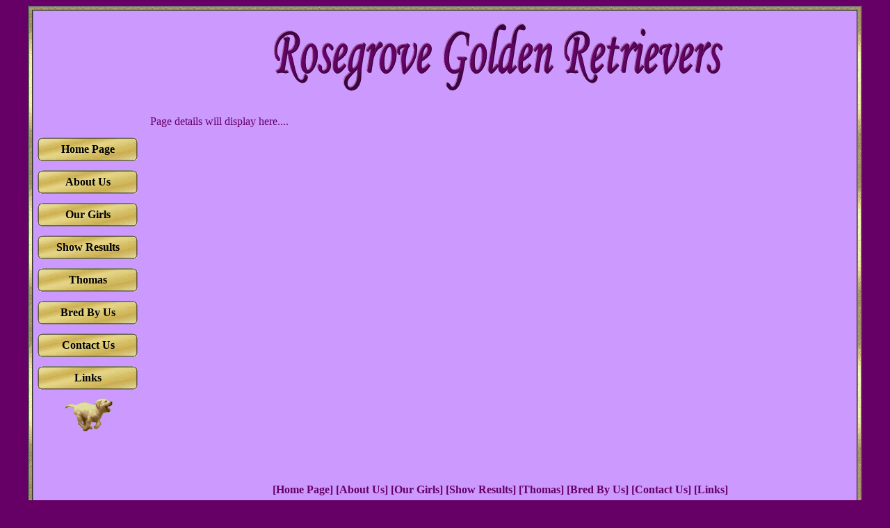

--- FILE ---
content_type: text/html
request_url: http://www.rosegrovegoldens.com/index.asp?ID=23
body_size: 11131
content:
<html xmlns:v="urn:schemas-microsoft-com:vml" xmlns:o="urn:schemas-microsoft-com:office:office" xmlns="http://www.w3.org/TR/REC-html40">

<head>

<meta http-equiv="Content-Language" content="en-au">
<meta name="GENERATOR" content="Microsoft FrontPage 12.0">
<meta name="ProgId" content="FrontPage.Editor.Document">

<meta http-equiv="Content-Type" content="text/html; charset=WINDOWS-1252">


<title>Rosegrove Golden Retrievers, Northern 
Ireland, United Kingdom </title>

<META NAME="description" content="Rosegrove Golden Retrievers,Northern 
Ireland, United Kingdom ">

<META NAME="keywords" CONTENT="Rosegrove Golden Retrievers, Northern 
Ireland, United Kingdom ">

<META NAME="robots" content="index,follow">

<meta name="GOOGLEBOT" content="index,follow"> 

<META NAME="revisit-after" CONTENT="14 days">

<META HTTP-EQUIV="imagetoolbar" CONTENT="no">







</head>

<body text="#660066" link="#660066" vlink="#660066" alink="#660066" bgcolor="#660066">

  <div align="center">
    <center>

  <table border="2" cellpadding="4" cellspacing="0" width="95%" style="border-collapse: collapse" bgcolor="#DEC673" background="goldstrip.jpg">
    <tr>
      <td width="100%">
      <table border="2" cellspacing="0" width="100%" bgcolor="#CC99FF" style="border-collapse: collapse" cellpadding="0">
        <tr>
      <td width="158" height="95" align="center" style="border-left:medium none #CEE7FF; border-right:medium none #CEE7FF; border-top:medium none #CEE7FF; ; border-bottom-style:none; border-bottom-width:medium">
          &nbsp;</td>
      <td height="95" align="center" style="border-left:medium none #CEE7FF; border-right:medium none #CEE7FF; border-top:medium none #CEE7FF; ; border-bottom-style:none; border-bottom-width:medium">
      <br>
      <img border="0" src="Capture.gif"><br>
&nbsp;</td>
        </tr>
        <tr>
      <td width="158" height="508" align="center" valign="top" style="border-style:none; border-width:medium; ">
      <br>
&nbsp;<div align="left">
        <table BORDER="0" width="157" cellspacing="1" height="47" style="border-collapse: collapse" cellpadding="4">
        <tr>
          <td align="center" style="border-style:none; border-width:medium; " height="45" width="153" background="Capture998.gif">
          <p>
          <a href="index.asp?ID=3" style="text-decoration: none; font-weight: 700">
          <font face="Times New Roman" color="#000000">Home Page</font></a></td>
        </tr>
      </table>
      </div>
      <div align="left">
        <table BORDER="0" width="157" cellspacing="1" height="47" style="border-collapse: collapse" cellpadding="4">
        <tr>
          <td align="center" style="border-style:none; border-width:medium; " height="45" width="153" background="Capture998.gif">
          <p>
          <a href="index.asp?ID=8" style="text-decoration: none; font-weight: 700">
          <font face="Times New Roman" color="#000000">About Us</font></a></td>
        </tr>
      </table>
      </div>
      <div align="left">
        <table BORDER="0" width="157" cellspacing="1" height="47" style="border-collapse: collapse" cellpadding="4">
        <tr>
          <td align="center" style="border-style:none; border-width:medium; " height="45" width="153" background="Capture998.gif">
          <p>
          <a href="index.asp?ID=6" style="text-decoration: none; font-weight: 700">
          <font face="Times New Roman" color="#000000">Our Girls</font></a></td>
        </tr>
      </table>
      </div>
      <div align="left">
        <table BORDER="0" width="157" cellspacing="1" height="47" style="border-collapse: collapse" cellpadding="4">
        <tr>
          <td align="center" style="border-style:none; border-width:medium; " height="45" width="153" background="Capture998.gif">
          <p>
          <a href="index.asp?ID=40" style="text-decoration: none; font-weight: 700">
          <font face="Times New Roman" color="#000000">Show Results</font></a></td>
        </tr>
      </table>
      </div>
      <div align="left">
        <table BORDER="0" width="157" cellspacing="1" height="47" style="border-collapse: collapse" cellpadding="4">
        <tr>
          <td align="center" style="border-style:none; border-width:medium; " height="45" width="153" background="Capture998.gif">
          <p>
          <a href="index.asp?ID=60" style="text-decoration: none; font-weight: 700">
          <font face="Times New Roman" color="#000000">Thomas</font></a></td>
        </tr>
      </table>
      </div>
      <div align="left">
        <table BORDER="0" width="157" cellspacing="1" height="47" style="border-collapse: collapse" cellpadding="4">
        <tr>
          <td align="center" style="border-style:none; border-width:medium; " height="45" width="153" background="Capture998.gif">
          <p>
          <a href="index.asp?ID=43" style="text-decoration: none; font-weight: 700">
          <font face="Times New Roman" color="#000000">Bred By Us</font></a></td>
        </tr>
      </table>
      </div>
      <div align="left">
        <table BORDER="0" width="157" cellspacing="1" height="47" style="border-collapse: collapse" cellpadding="4">
        <tr>
          <td align="center" style="border-style:none; border-width:medium; " height="45" width="153" background="Capture998.gif">
          <p>
          <a href="index.asp?ID=17" style="text-decoration: none; font-weight: 700">
          <font face="Times New Roman" color="#000000">Contact Us</font></a></td>
        </tr>
      </table>
      </div>
      <div align="left">
        <table BORDER="0" width="157" cellspacing="1" height="47" style="border-collapse: collapse" cellpadding="4">
        <tr>
          <td align="center" style="border-style:none; border-width:medium; " height="45" width="153" background="Capture998.gif">
          <p>
          <a href="index.asp?ID=10" style="text-decoration: none; font-weight: 700">
          <font face="Times New Roman" color="#000000">Links</font></a></td>
        </tr>
      </table>
      </div>
      <table cellSpacing="1" width="95%" border="0">
        <tr>
          <font face="Verdana, Arial, Helvetica">
          <td align="middle" width="20%">
          <p><img border="0" src="Zbits/yello_runnernew.gif"></td>
          </font>
        </tr>
      </table>
      <p>&nbsp;<align="center"><p align="center">&nbsp;</td>
      <td height="1" align="left" valign="top" style="border-right:medium none #CEE7FF; border-left-style:none; border-left-width:medium; border-bottom-style:none; border-bottom-width:medium; border-top-style:none; border-top-width:medium">
      <table border="0" cellspacing="10" style="border-collapse: collapse" width="100%" cellpadding="10">
        <tr>
          <td width="100%" height="500" valign="top" style="border-style:none; border-width:medium; ">
      Page details will display here....</td>
        </tr>
      </table>
      </td>
        </tr>
        <tr>
      <td width="158" height="271" align="center" valign="top" style="border-style:none; border-width:medium; ">
      &nbsp;</td>
      <td height="273" align="center" valign="top" style="border-style:none; border-width:medium; ">
     
    
     
    
           <align="center"><div align="center">
             <center>
             <table border="0" cellspacing="0" style="border-collapse: collapse" bordercolor="#111111" cellpadding="0" width="0">
               <tr>
                 <td>
     
    
     
    
           <div align="center">
<b><font face="Times New Roman">
           </font>



</b><b>



<font face="Times New Roman">[<font color="#DEC673"><a href="index.asp?ID=3" style="text-decoration: none">Home Page</a></font>] </font>
          

     
       
           </b>
          

     
       
           <b><font face="Times New Roman">
           </font>



</b><b>



<font face="Times New Roman">[<font color="#DEC673"><a href="index.asp?ID=8" style="text-decoration: none">About Us</a></font>] </font>
          

     
       
           </b>
          

     
       
           <b><font face="Times New Roman">
           </font>



</b><b>



<font face="Times New Roman">[<font color="#DEC673"><a href="index.asp?ID=6" style="text-decoration: none">Our Girls</a></font>] </font>
          

     
       
           </b>
          

     
       
           <b><font face="Times New Roman">
           </font>



</b><b>



<font face="Times New Roman">[<font color="#DEC673"><a href="index.asp?ID=40" style="text-decoration: none">Show Results</a></font>] </font>
          

     
       
           </b>
          

     
       
           <b><font face="Times New Roman">
           </font>



</b><b>



<font face="Times New Roman">[<font color="#DEC673"><a href="index.asp?ID=60" style="text-decoration: none">Thomas</a></font>] </font>
          

     
       
           </b>
          

     
       
           <b><font face="Times New Roman">
           </font>



</b><b>



<font face="Times New Roman">[<font color="#DEC673"><a href="index.asp?ID=43" style="text-decoration: none">Bred By Us</a></font>] </font>
          

     
       
           </b>
          

     
       
           <b><font face="Times New Roman">
           </font>



</b><b>



<font face="Times New Roman">[<font color="#DEC673"><a href="index.asp?ID=17" style="text-decoration: none">Contact Us</a></font>] </font>
          

     
       
           </b>
          

     
       
           <b><font face="Times New Roman">
           </font>



</b><b>



<font face="Times New Roman">[<font color="#DEC673"><a href="index.asp?ID=10" style="text-decoration: none">Links</a></font>] </font>
          

     
       
           </b>
          

     
       
           </td>

     
    
     
    
           
                 </td>
               </tr>
             </table>
             </center>
           </div>
                
    
     
    
           <p align="center">
           <b><font face="Times New Roman">[<a href="javascript:location.reload()" target="_self">Refresh/Reload</a>]</font></b></p>
           <p align="center">
           <b>
           
</b></p>
           <p align="center"><font face="Times New Roman"><b>Images &amp; Text in 
           this site are Copyright - DO NOT COPY!<font size="2"><br>
           <br>
           <a href="http://DogWebs.net/Premium">Web By DogWebs Premium</a></font></b></font></p>
           <p align="center">
     
    
     
    
           <b>
     
    
     
    
           <font size="1"><a target="_top" href="edit">
           <font face="Times New Roman">EDIT</font></a></font></b></td>
        </tr>
      </table>
      </td>
    </tr>
  </table>

    </center>
  </div>

</body>

</html>